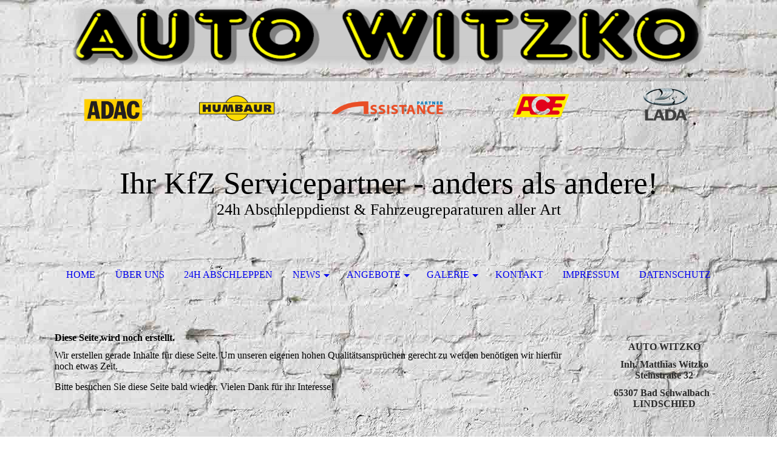

--- FILE ---
content_type: text/html; charset=utf-8
request_url: http://autowitzko.de/ANGEBOTE/HUMBAUR-Anhaenger/HK-152513-15P/
body_size: 38027
content:
<!DOCTYPE html><html lang="de"><head><meta http-equiv="Content-Type" content="text/html; charset=UTF-8"><title>Ihr KfZ Servicepartner - anders als andere! - HK 152513-15P</title><meta name="keywords" content="Abschleppdienst 
Autohaus
Kfz 
Reparatur"><link href="http://59231569.swh.strato-hosting.eu/ANGEBOTE/HUMBAUR-Anhaenger/HK-152513-15P/" rel="canonical"><meta content="Ihr KfZ Servicepartner - anders als andere! - HK 152513-15P" property="og:title"><meta content="website" property="og:type"><meta content="http://59231569.swh.strato-hosting.eu/ANGEBOTE/HUMBAUR-Anhaenger/HK-152513-15P/" property="og:url"><meta content="http://autowitzko.de/.cm4all/uproc.php/0/Auto%20Witzko%20Logo.png" property="og:image"/><script>
              window.beng = window.beng || {};
              window.beng.env = {
                language: "en",
                country: "US",
                mode: "deploy",
                context: "page",
                pageId: "000002664283",
                pageLanguage: "de",
                skeletonId: "",
                scope: "1785746",
                isProtected: false,
                navigationText: "HK 152513-15P",
                instance: "1",
                common_prefix: "https://strato-editor.com",
                design_common: "https://strato-editor.com/beng/designs/",
                design_template: "sys/cm_dh_072",
                path_design: "https://strato-editor.com/beng/designs/data/sys/cm_dh_072/",
                path_res: "https://strato-editor.com/res/",
                path_bengres: "https://strato-editor.com/beng/res/",
                masterDomain: "",
                preferredDomain: "",
                preprocessHostingUri: function(uri) {
                  
                    return uri || "";
                  
                },
                hideEmptyAreas: false
              };
            </script><script xmlns="http://www.w3.org/1999/xhtml" src="https://strato-editor.com/cm4all-beng-proxy/beng-proxy.js"></script><link xmlns="http://www.w3.org/1999/xhtml" rel="stylesheet" href="https://strato-editor.com/.cm4all/e/static/3rdparty/font-awesome/css/font-awesome.min.css"></link><link rel="stylesheet" type="text/css" href="https://strato-editor.com/.cm4all/res/static/libcm4all-js-widget/3.89.7/css/widget-runtime.css" />
<link rel="stylesheet" type="text/css" href="https://strato-editor.com/.cm4all/res/static/beng-editor/5.3.138/css/deploy.css" />
<link rel="stylesheet" type="text/css" href="https://strato-editor.com/.cm4all/res/static/libcm4all-js-widget/3.89.7/css/slideshow-common.css" />
<script src="https://strato-editor.com/.cm4all/res/static/jquery-1.7/jquery.js"></script><script src="https://strato-editor.com/.cm4all/res/static/prototype-1.7.3/prototype.js"></script><script src="https://strato-editor.com/.cm4all/res/static/jslib/1.4.1/js/legacy.js"></script><script src="https://strato-editor.com/.cm4all/res/static/libcm4all-js-widget/3.89.7/js/widget-runtime.js"></script>
<script src="https://strato-editor.com/.cm4all/res/static/libcm4all-js-widget/3.89.7/js/slideshow-common.js"></script>
<script src="https://strato-editor.com/.cm4all/res/static/beng-editor/5.3.138/js/deploy.js"></script>
<script type="text/javascript" src="https://strato-editor.com/.cm4all/uro/assets/js/uro-min.js"></script><meta name="viewport" content="width=device-width, initial-scale=1"><link rel="stylesheet" type="text/css" href="https://strato-editor.com/.cm4all/designs/static/sys/cm_dh_072/1767916836.454291/css/main.css"><link rel="stylesheet" type="text/css" href="https://strato-editor.com/.cm4all/designs/static/sys/cm_dh_072/1767916836.454291/css/responsive.css"><link rel="stylesheet" type="text/css" href="https://strato-editor.com/.cm4all/designs/static/sys/cm_dh_072/1767916836.454291/css/cm-templates-global-style.css"><script type="text/javascript" language="javascript" src="https://strato-editor.com/.cm4all/designs/static/sys/cm_dh_072/1767916836.454291/js/fix_sidebar.js"></script><script type="text/javascript" language="javascript" src="https://strato-editor.com/.cm4all/designs/static/sys/cm_dh_072/1767916836.454291/js/effects.js"></script><script type="text/javascript" language="javascript" src="https://strato-editor.com/.cm4all/designs/static/sys/cm_dh_072/1767916836.454291/js/cm-templates-global-script.js"></script><!--$Id: template.xsl 1832 2012-03-01 10:37:09Z dominikh $--><link href="/.cm4all/handler.php/vars.css?v=20250124120834" type="text/css" rel="stylesheet"><style type="text/css">.cm-logo {background-image: url("/.cm4all/uproc.php/0/.AUTO%20Witzko%20Homepage%20Logo.png/picture-1200?_=194976e8d51");
        background-position: 50% 50%;
background-size: auto 100%;
background-repeat: no-repeat;
      }</style><script type="text/javascript">window.cmLogoWidgetId = "STRATP_cm4all_com_widgets_Logo_15363807";
            window.cmLogoGetCommonWidget = function (){
                return new cm4all.Common.Widget({
            base    : "/ANGEBOTE/HUMBAUR-Anhaenger/HK-152513-15P/index.php/",
            session : "",
            frame   : "",
            path    : "STRATP_cm4all_com_widgets_Logo_15363807"
        })
            };
            window.logoConfiguration = {
                "cm-logo-x" : "50%",
        "cm-logo-y" : "50%",
        "cm-logo-v" : "2.0",
        "cm-logo-w" : "auto",
        "cm-logo-h" : "100%",
        "cm-logo-di" : "sys/cm_dh_072",
        "cm-logo-u" : "uro-service://",
        "cm-logo-k" : "%7B%22ticket%22%3A%2267934f80e7aac216c4f0f75a%22%2C%22serviceId%22%3A%220%22%2C%22locale%22%3A%22%22%2C%22path%22%3A%22%2F%22%2C%22name%22%3A%22AUTO%20Witzko%20Homepage%20Logo.png%22%2C%22origin%22%3A%22upload%22%2C%22type%22%3A%22image%2Fpng%22%2C%22size%22%3A531387%2C%22width%22%3A3224%2C%22height%22%3A609%2C%22duration%22%3A%22%22%2C%22rotation%22%3A1%2C%22task%22%3A%22none%22%2C%22progress%22%3A%22none%22%2C%22result%22%3A%22none%22%2C%22source%22%3A%22%22%2C%22start%22%3A%22194976e8d51%22%2C%22now%22%3A%22194976ea7d8%22%2C%22_update%22%3A16%2C%22_index%22%3A1%2C%22_media%22%3A%22image%22%2C%22_hash%22%3A%226a7363a3%22%2C%22_extension%22%3A%22%22%2C%22_xlate%22%3A%22AUTO%20Witzko%20Homepage%20Logo.png%22%2C%22_selected%22%3Atrue%7D",
        "cm-logo-bc" : "",
        "cm-logo-ln" : "/HOME/index.php/",
        "cm-logo-ln$" : "home",
        "cm-logo-hi" : false
        ,
        _logoBaseUrl : "uro-service:\/\/",
        _logoPath : "%7B%22ticket%22%3A%2267934f80e7aac216c4f0f75a%22%2C%22serviceId%22%3A%220%22%2C%22locale%22%3A%22%22%2C%22path%22%3A%22%2F%22%2C%22name%22%3A%22AUTO%20Witzko%20Homepage%20Logo.png%22%2C%22origin%22%3A%22upload%22%2C%22type%22%3A%22image%2Fpng%22%2C%22size%22%3A531387%2C%22width%22%3A3224%2C%22height%22%3A609%2C%22duration%22%3A%22%22%2C%22rotation%22%3A1%2C%22task%22%3A%22none%22%2C%22progress%22%3A%22none%22%2C%22result%22%3A%22none%22%2C%22source%22%3A%22%22%2C%22start%22%3A%22194976e8d51%22%2C%22now%22%3A%22194976ea7d8%22%2C%22_update%22%3A16%2C%22_index%22%3A1%2C%22_media%22%3A%22image%22%2C%22_hash%22%3A%226a7363a3%22%2C%22_extension%22%3A%22%22%2C%22_xlate%22%3A%22AUTO%20Witzko%20Homepage%20Logo.png%22%2C%22_selected%22%3Atrue%7D"
        };
            jQuery(document).ready(function() {
                var href = (beng.env.mode == "deploy" ? "/" : "/HOME/index.php/");
                jQuery(".cm-logo").wrap("<a style='text-decoration: none;' href='" + href + "'></a>");
            });
            
          jQuery(document).ready(function() {
            var logoElement = jQuery(".cm-logo");
            logoElement.attr("role", "img");
            logoElement.attr("tabindex", "0");
            logoElement.attr("aria-label", "logo");
          });
        </script><link rel="shortcut icon" type="image/png" href="/.cm4all/sysdb/favicon/icon-32x32_c336369.png"/><link rel="shortcut icon" sizes="196x196" href="/.cm4all/sysdb/favicon/icon-196x196_c336369.png"/><link rel="apple-touch-icon" sizes="180x180" href="/.cm4all/sysdb/favicon/icon-180x180_c336369.png"/><link rel="apple-touch-icon" sizes="120x120" href="/.cm4all/sysdb/favicon/icon-120x120_c336369.png"/><link rel="apple-touch-icon" sizes="152x152" href="/.cm4all/sysdb/favicon/icon-152x152_c336369.png"/><link rel="apple-touch-icon" sizes="76x76" href="/.cm4all/sysdb/favicon/icon-76x76_c336369.png"/><meta name="msapplication-square70x70logo" content="/.cm4all/sysdb/favicon/icon-70x70_c336369.png"/><meta name="msapplication-square150x150logo" content="/.cm4all/sysdb/favicon/icon-150x150_c336369.png"/><meta name="msapplication-square310x310logo" content="/.cm4all/sysdb/favicon/icon-310x310_c336369.png"/><link rel="shortcut icon" type="image/png" href="/.cm4all/sysdb/favicon/icon-48x48_c336369.png"/><link rel="shortcut icon" type="image/png" href="/.cm4all/sysdb/favicon/icon-96x96_c336369.png"/><style id="cm_table_styles">
      /*CM169ef0787caed136f18995af8_begin*/
        #CM169ef0787caed136f18995af8_div {
          margin: 0;
          padding: 0;
          
            width: 100%;
            max-width: 100%;
          
        }
        #CM169ef0787caed136f18995af8 {
          border-spacing: 0px;
          
            width: 100%;
          
            margin: 10px -5px; 
            text-align: left;
          
            table-layout: fixed;
          
            width: 100%;
          
        }
        #CM169ef0787caed136f18995af8 tr.cm_table {
          
            vertical-align: top;
          
        }
        #CM169ef0787caed136f18995af8 td.cm_table {
            padding: 5px;
            
              border-right: 1px solid transparent;
              border-bottom: 1px solid transparent;
            
        }
        #CM169ef0787caed136f18995af8 tr.cm_table.cm_firstrow td.cm_table {
          border-top: 0;
        }
        #CM169ef0787caed136f18995af8 tr.cm_table.cm_lastrow td.cm_table {
          border-bottom: 0;
        }
        #CM169ef0787caed136f18995af8 td.cm_table.cm_firstcol {
          border-left: 0;
        }
        #CM169ef0787caed136f18995af8 td.cm_table.cm_lastcol {
          border-right: 0;
        }
      /*CM169ef0787caed136f18995af8_end*/
    </style><style id="cm_background_queries">            @media(min-width: 100px), (min-resolution: 72dpi), (-webkit-min-device-pixel-ratio: 1) {.cm-background{background-image:url("/.cm4all/uproc.php/1500/backgrounds/.bif_43800574_cm-a.jpg/picture-200?_=19bcec0cbff");}}@media(min-width: 100px), (min-resolution: 144dpi), (-webkit-min-device-pixel-ratio: 2) {.cm-background{background-image:url("/.cm4all/uproc.php/1500/backgrounds/.bif_43800574_cm-a.jpg/picture-400?_=19bcec0cbff");}}@media(min-width: 200px), (min-resolution: 72dpi), (-webkit-min-device-pixel-ratio: 1) {.cm-background{background-image:url("/.cm4all/uproc.php/1500/backgrounds/.bif_43800574_cm-a.jpg/picture-400?_=19bcec0cbff");}}@media(min-width: 200px), (min-resolution: 144dpi), (-webkit-min-device-pixel-ratio: 2) {.cm-background{background-image:url("/.cm4all/uproc.php/1500/backgrounds/.bif_43800574_cm-a.jpg/picture-800?_=19bcec0cbff");}}@media(min-width: 400px), (min-resolution: 72dpi), (-webkit-min-device-pixel-ratio: 1) {.cm-background{background-image:url("/.cm4all/uproc.php/1500/backgrounds/.bif_43800574_cm-a.jpg/picture-800?_=19bcec0cbff");}}@media(min-width: 400px), (min-resolution: 144dpi), (-webkit-min-device-pixel-ratio: 2) {.cm-background{background-image:url("/.cm4all/uproc.php/1500/backgrounds/.bif_43800574_cm-a.jpg/picture-1200?_=19bcec0cbff");}}@media(min-width: 600px), (min-resolution: 72dpi), (-webkit-min-device-pixel-ratio: 1) {.cm-background{background-image:url("/.cm4all/uproc.php/1500/backgrounds/.bif_43800574_cm-a.jpg/picture-1200?_=19bcec0cbff");}}@media(min-width: 600px), (min-resolution: 144dpi), (-webkit-min-device-pixel-ratio: 2) {.cm-background{background-image:url("/.cm4all/uproc.php/1500/backgrounds/.bif_43800574_cm-a.jpg/picture-1600?_=19bcec0cbff");}}@media(min-width: 800px), (min-resolution: 72dpi), (-webkit-min-device-pixel-ratio: 1) {.cm-background{background-image:url("/.cm4all/uproc.php/1500/backgrounds/.bif_43800574_cm-a.jpg/picture-1600?_=19bcec0cbff");}}@media(min-width: 800px), (min-resolution: 144dpi), (-webkit-min-device-pixel-ratio: 2) {.cm-background{background-image:url("/.cm4all/uproc.php/1500/backgrounds/.bif_43800574_cm-a.jpg/picture-2600?_=19bcec0cbff");}}
</style><script type="application/x-cm4all-cookie-consent" data-code=""></script></head><body ondrop="return false;" class=" device-desktop cm-deploy cm-deploy-342 cm-deploy-4x"><div class="cm-background" data-cm-qa-bg="image"></div><div class="cm-background-video" data-cm-qa-bg="video"></div><div class="cm-background-effects" data-cm-qa-bg="effect"></div><div class="cm-templates-container"><div class="cm-kv-0" id="keyvisual"></div><header class="head_wrapper blur"><div class="wrapper_empty cm_can_be_empty"><div class="logo_wrapper cm-templates-logo-wrapper cm_can_be_empty"><div class="cm-logo cm_can_be_empty" id="logo"> </div></div><hr class="trennlinie line_logo small"><div class="title_wrapper cm_can_be_empty" id="title_wrapper"><div class="title cm_can_be_empty cm-templates-heading__title" id="title" style="">Ihr KfZ Servicepartner - anders als andere!<br></div><div class="subtitle cm_can_be_empty cm-templates-heading__subtitle" id="subtitle" style="">24h Abschleppdienst &amp; Fahrzeugreparaturen aller Art<br></div></div></div><hr class="trennlinie medium line_title"><nav class="navigation_wrapper cm-templates-navigation--main" id="cm_navigation"><a href="javascript:void(0);" class="toggle_navigation btn" onclick="jQuery('#cm_navigation').toggleClass('open_navigation');"><i class="icon-th" id="asdf"></i></a><ul id="cm_mainnavigation"><li id="cm_navigation_pid_2357248"><a title="HOME" href="/HOME/" class="cm_anchor">HOME</a></li><li id="cm_navigation_pid_2357247"><a title="ÜBER UNS" href="/UeBER-UNS/" class="cm_anchor">ÜBER UNS</a></li><li id="cm_navigation_pid_2514768"><a title="24H ABSCHLEPPEN" href="/24H-ABSCHLEPPEN/" class="cm_anchor">24H ABSCHLEPPEN</a></li><li id="cm_navigation_pid_2662152" class="cm_has_subnavigation"><a title="NEWS" href="/NEWS/" class="cm_anchor">NEWS</a><ul class="cm_subnavigation" id="cm_subnavigation_pid_2662152"><li id="cm_navigation_pid_2663476"><a title="LADA Automobile" href="/NEWS/LADA-Automobile/" class="cm_anchor">LADA Automobile</a></li><li id="cm_navigation_pid_4093171"><a title="HUMBAUR Anhänger" href="/NEWS/HUMBAUR-Anhaenger/" class="cm_anchor">HUMBAUR Anhänger</a></li><li id="cm_navigation_pid_2663477"><a title="PARTNER" href="/NEWS/PARTNER/" class="cm_anchor">PARTNER</a></li></ul></li><li id="cm_navigation_pid_3083511" class="cm_current cm_has_subnavigation"><a title="ANGEBOTE" href="/ANGEBOTE/" class="cm_anchor">ANGEBOTE</a><ul class="cm_subnavigation" id="cm_subnavigation_pid_3083511"><li id="cm_navigation_pid_2663474" class="cm_current"><a title="HUMBAUR Anhänger" href="/ANGEBOTE/HUMBAUR-Anhaenger/" class="cm_anchor">HUMBAUR Anhänger</a></li><li id="cm_navigation_pid_2663473"><a title="Fahrzeuge" href="/ANGEBOTE/Fahrzeuge/" class="cm_anchor">Fahrzeuge</a></li></ul></li><li id="cm_navigation_pid_2514769" class="cm_has_subnavigation"><a title="GALERIE" href="/GALERIE/" class="cm_anchor">GALERIE</a><ul class="cm_subnavigation" id="cm_subnavigation_pid_2514769"><li id="cm_navigation_pid_2664378"><a title="Unser Fuhrpark" href="/GALERIE/Unser-Fuhrpark/" class="cm_anchor">Unser Fuhrpark</a></li><li id="cm_navigation_pid_4485053"><a title="Abschleppdienst" href="/GALERIE/Abschleppdienst/" class="cm_anchor">Abschleppdienst</a></li></ul></li><li id="cm_navigation_pid_2357245"><a title="KONTAKT" href="/KONTAKT/" class="cm_anchor">KONTAKT</a></li><li id="cm_navigation_pid_2357244"><a title="IMPRESSUM" href="/IMPRESSUM/" class="cm_anchor">IMPRESSUM</a></li><li id="cm_navigation_pid_2371191"><a title="DATENSCHUTZ" href="/DATENSCHUTZ/" class="cm_anchor">DATENSCHUTZ</a></li></ul></nav></header><hr class="trennlinie big nose"><div class="content_wrapper cm-template-content shadow"><div class="main_wrapper"><main class="content_main_dho cm-template-content__main cm-templates-text" data-cm-hintable="yes"><h1>Diese Seite wird noch erstellt.</h1><p>Wir erstellen gerade Inhalte für diese Seite. Um unseren eigenen hohen Qualitätsansprüchen gerecht zu werden benötigen wir hierfür noch etwas Zeit.</p><p>Bitte besuchen Sie diese Seite bald wieder. Vielen Dank für ihr Interesse!</p><div id="cm_bottom_clearer" style="clear: both;" contenteditable="false"></div></main><div class="sidebar_wrapper cm-templates-sidebar-wrapper cm_can_be_empty"><aside class="sidebar cm_can_be_empty" id="widgetbar_site_1" data-cm-hintable="yes"><h2 style="text-align: center;"><strong><span style="font-size: 16px; color: #2a2a2a;">AUTO WITZKO</span></strong></h2><h2 style="text-align: center;"><span style="font-size: 16px; color: #2a2a2a;">Inh. Matthias Witzko Steinstraße 32</span></h2><h2 style="text-align: center;"><span style="font-size: 16px; color: #2a2a2a;">65307 Bad Schwalbach - LINDSCHIED</span></h2><p> </p><h2 style="text-align: center;"><span style="font-size: 16px; color: #2a2a2a;"><a href="/KONTAKT/" class="cm_anchor">E-Mail Klick HIER</a><br></span></h2><h2 style="text-align: center;"><span style="font-size: 16px; color: #2a2a2a;"><strong>Büro:</strong> 06124 - 12319</span></h2><p> </p><div id="widgetcontainer_STRATP_com_cm4all_wdn_Separatingline_17755112" class="
				    cm_widget_block
					cm_widget com_cm4all_wdn_Separatingline cm_widget_block_center" style="width:100%; max-width:100%; "><div class="cm_widget_anchor"><a name="STRATP_com_cm4all_wdn_Separatingline_17755112" id="widgetanchor_STRATP_com_cm4all_wdn_Separatingline_17755112"><!--com.cm4all.wdn.Separatingline--></a></div><script type="text/javascript">
window.cm4all.widgets.register( '/ANGEBOTE/HUMBAUR-Anhaenger/HK-152513-15P/index.php/', '', '', 'STRATP_com_cm4all_wdn_Separatingline_17755112');
</script>
		<script type="text/javascript">
	(function() {

		var links = ["@\/css\/straight.min.css?v=2.css"];
		for( var i=0; i<links.length; i++) {
			if( links[i].indexOf( '@')==0) {
				links[i] = "/.cm4all/widgetres.php/com.cm4all.wdn.Separatingline/" + links[i].substring( 2);
			} else if( links[i].indexOf( '/')!=0) {
				links[i] = window.cm4all.widgets[ 'STRATP_com_cm4all_wdn_Separatingline_17755112'].url( links[i]);
			}
		}
		cm4all.Common.loadCss( links);

		var scripts = [];
		for( var i=0; i<scripts.length; i++) {
			if( scripts[i].indexOf( '@')==0) {
				scripts[i] = "/.cm4all/widgetres.php/com.cm4all.wdn.Separatingline/" + scripts[i].substring( 2);
			} else if( scripts[i].indexOf( '/')!=0) {
				scripts[i] = window.cm4all.widgets[ 'STRATP_com_cm4all_wdn_Separatingline_17755112'].url( scripts[i]);
			}
		}

		var deferred = jQuery.Deferred();
		window.cm4all.widgets[ 'STRATP_com_cm4all_wdn_Separatingline_17755112'].ready = (function() {
			var ready = function ready( handler) {
				deferred.done( handler);
			};
			return deferred.promise( ready);
		})();
		cm4all.Common.requireLibrary( scripts, function() {
			deferred.resolveWith( window.cm4all.widgets[ 'STRATP_com_cm4all_wdn_Separatingline_17755112']);
		});
	})();
</script><script type="text/javascript">
  (function() {
    if (document.querySelector('link[href*="/font-awesome."], link[href*="/e/Bundle/"]')) {
      return;
    }

    var request = new XMLHttpRequest();
    request.open('GET', '//cdn-eu.c4t.cc/font-awesome,version=4?format=json', true);
    request.onload = function() {
      if (request.status >= 200 && request.status < 400) {
        var data = JSON.parse(request.responseText);
        if (data && data.resources && Array.isArray(data.resources.css)) {
          window.Common.loadCss(data.resources.css);
        }
      }
    };
    request.send();
  })();
</script>

<div class="cm-widget_separatingline cm-w_sl-h1 cm-w_sl-straight" style="margin: 1% 0% 1% 0%;"></div>
</div><div style="text-align: center;"><span style="font-size: 16px;"><strong>24h Notdienst Nummer:</strong></span></div><div style="text-align: center;"><span style="font-size: 16px;">0160 - 157 66 44</span></div><div id="widgetcontainer_STRATP_com_cm4all_wdn_Separatingline_17755104" class="
				    cm_widget_block
					cm_widget com_cm4all_wdn_Separatingline cm_widget_block_center" style="width:100%; max-width:100%; "><div class="cm_widget_anchor"><a name="STRATP_com_cm4all_wdn_Separatingline_17755104" id="widgetanchor_STRATP_com_cm4all_wdn_Separatingline_17755104"><!--com.cm4all.wdn.Separatingline--></a></div><script type="text/javascript">
window.cm4all.widgets.register( '/ANGEBOTE/HUMBAUR-Anhaenger/HK-152513-15P/index.php/', '', '', 'STRATP_com_cm4all_wdn_Separatingline_17755104');
</script>
		<script type="text/javascript">
	(function() {

		var links = ["@\/css\/straight.min.css?v=2.css"];
		for( var i=0; i<links.length; i++) {
			if( links[i].indexOf( '@')==0) {
				links[i] = "/.cm4all/widgetres.php/com.cm4all.wdn.Separatingline/" + links[i].substring( 2);
			} else if( links[i].indexOf( '/')!=0) {
				links[i] = window.cm4all.widgets[ 'STRATP_com_cm4all_wdn_Separatingline_17755104'].url( links[i]);
			}
		}
		cm4all.Common.loadCss( links);

		var scripts = [];
		for( var i=0; i<scripts.length; i++) {
			if( scripts[i].indexOf( '@')==0) {
				scripts[i] = "/.cm4all/widgetres.php/com.cm4all.wdn.Separatingline/" + scripts[i].substring( 2);
			} else if( scripts[i].indexOf( '/')!=0) {
				scripts[i] = window.cm4all.widgets[ 'STRATP_com_cm4all_wdn_Separatingline_17755104'].url( scripts[i]);
			}
		}

		var deferred = jQuery.Deferred();
		window.cm4all.widgets[ 'STRATP_com_cm4all_wdn_Separatingline_17755104'].ready = (function() {
			var ready = function ready( handler) {
				deferred.done( handler);
			};
			return deferred.promise( ready);
		})();
		cm4all.Common.requireLibrary( scripts, function() {
			deferred.resolveWith( window.cm4all.widgets[ 'STRATP_com_cm4all_wdn_Separatingline_17755104']);
		});
	})();
</script><script type="text/javascript">
  (function() {
    if (document.querySelector('link[href*="/font-awesome."], link[href*="/e/Bundle/"]')) {
      return;
    }

    var request = new XMLHttpRequest();
    request.open('GET', '//cdn-eu.c4t.cc/font-awesome,version=4?format=json', true);
    request.onload = function() {
      if (request.status >= 200 && request.status < 400) {
        var data = JSON.parse(request.responseText);
        if (data && data.resources && Array.isArray(data.resources.css)) {
          window.Common.loadCss(data.resources.css);
        }
      }
    };
    request.send();
  })();
</script>

<div class="cm-widget_separatingline cm-w_sl-h1 cm-w_sl-straight" style="margin: 1% 0% 1% 0%;"></div>
</div><p><br></p><h2><span style="font-size: 16px;"><strong><span style="color: #2a2a2a;">Öffnungszeiten</span></strong></span></h2><h2><span style="font-size: 16px; color: #2a2a2a;">Montag - Donnerstag: <br></span></h2><h2><span style="font-size: 16px; color: #2a2a2a;">07:30 - 12:00 <br></span></h2><h2><span style="font-size: 16px; color: #2a2a2a;">13:00 - 17:00<br><br>Freitag:                    <br></span></h2><h2><span style="font-size: 16px; color: #2a2a2a;">07:30 - 12:00    <br></span></h2><h2><span style="font-size: 16px; color: #2a2a2a;">13:00 - 16:00<br><br>Samstag:</span></h2><h2><span style="font-size: 16px; color: #2a2a2a;"><em>Termin nach Vereinbarung</em><br></span></h2><p><span style="font-size: 16px;"> </span></p><p><span style="font-size: 16px;"> </span></p></aside><aside class="sidebar cm_can_be_empty" id="widgetbar_page_1" data-cm-hintable="yes"></aside><aside class="sidebar cm_can_be_empty" id="widgetbar_page_2" data-cm-hintable="yes"></aside><aside class="sidebar cm_can_be_empty" id="widgetbar_site_2" data-cm-hintable="yes"><p><br></p><div id="CM169ef0787caed136f18995af8_div" style="overflow-x:auto;"><table id="CM169ef0787caed136f18995af8" class="cm_table"><tbody class="cm_table"><tr class="cm_table cm_firstrow"><td class="cm_table cm_firstcol"><p><br></p></td><td class="cm_table"><p><br></p></td><td class="cm_table cm_lastcol"><p><br></p></td></tr><tr class="cm_table cm_lastrow"><td class="cm_table cm_firstcol"><p><br></p></td><td class="cm_table"><p><br></p></td><td class="cm_table cm_lastcol"><p><br></p></td></tr></tbody></table></div></aside></div></div></div><div class="scroll_container blur"><a href="javascript:void(0);" class="scrollup" onclick="goToByScroll('.cm-templates-container');"><i class="fa fa-angle-up"></i></a><br><br></div><footer class="cm-templates-footer footer_wrapper blur cm_can_be_empty" id="footer" data-cm-hintable="yes"> </footer><hr class="trennlinie big line_bottom"><div class="placeholder place_bottom"></div><nav class="navigation_wrapper fixednav blur" id="navigation"><a href="javascript:void(0);" class="toggle_navigation btn" onclick="jQuery('#navigation').toggleClass('open_navigation');"><i class="fa fa-th"></i></a><ul id="mobile_cm_mainnavigation"><li id="mobile_cm_navigation_pid_2357248"><a title="HOME" href="/HOME/" class="cm_anchor">HOME</a></li><li id="mobile_cm_navigation_pid_2357247"><a title="ÜBER UNS" href="/UeBER-UNS/" class="cm_anchor">ÜBER UNS</a></li><li id="mobile_cm_navigation_pid_2514768"><a title="24H ABSCHLEPPEN" href="/24H-ABSCHLEPPEN/" class="cm_anchor">24H ABSCHLEPPEN</a></li><li id="mobile_cm_navigation_pid_2662152" class="cm_has_subnavigation"><a title="NEWS" href="/NEWS/" class="cm_anchor">NEWS</a><ul class="cm_subnavigation" id="mobile_cm_subnavigation_pid_2662152"><li id="mobile_cm_navigation_pid_2663476"><a title="LADA Automobile" href="/NEWS/LADA-Automobile/" class="cm_anchor">LADA Automobile</a></li><li id="mobile_cm_navigation_pid_4093171"><a title="HUMBAUR Anhänger" href="/NEWS/HUMBAUR-Anhaenger/" class="cm_anchor">HUMBAUR Anhänger</a></li><li id="mobile_cm_navigation_pid_2663477"><a title="PARTNER" href="/NEWS/PARTNER/" class="cm_anchor">PARTNER</a></li></ul></li><li id="mobile_cm_navigation_pid_3083511" class="cm_current cm_has_subnavigation"><a title="ANGEBOTE" href="/ANGEBOTE/" class="cm_anchor">ANGEBOTE</a><ul class="cm_subnavigation" id="mobile_cm_subnavigation_pid_3083511"><li id="mobile_cm_navigation_pid_2663474" class="cm_current"><a title="HUMBAUR Anhänger" href="/ANGEBOTE/HUMBAUR-Anhaenger/" class="cm_anchor">HUMBAUR Anhänger</a></li><li id="mobile_cm_navigation_pid_2663473"><a title="Fahrzeuge" href="/ANGEBOTE/Fahrzeuge/" class="cm_anchor">Fahrzeuge</a></li></ul></li><li id="mobile_cm_navigation_pid_2514769" class="cm_has_subnavigation"><a title="GALERIE" href="/GALERIE/" class="cm_anchor">GALERIE</a><ul class="cm_subnavigation" id="mobile_cm_subnavigation_pid_2514769"><li id="mobile_cm_navigation_pid_2664378"><a title="Unser Fuhrpark" href="/GALERIE/Unser-Fuhrpark/" class="cm_anchor">Unser Fuhrpark</a></li><li id="mobile_cm_navigation_pid_4485053"><a title="Abschleppdienst" href="/GALERIE/Abschleppdienst/" class="cm_anchor">Abschleppdienst</a></li></ul></li><li id="mobile_cm_navigation_pid_2357245"><a title="KONTAKT" href="/KONTAKT/" class="cm_anchor">KONTAKT</a></li><li id="mobile_cm_navigation_pid_2357244"><a title="IMPRESSUM" href="/IMPRESSUM/" class="cm_anchor">IMPRESSUM</a></li><li id="mobile_cm_navigation_pid_2371191"><a title="DATENSCHUTZ" href="/DATENSCHUTZ/" class="cm_anchor">DATENSCHUTZ</a></li></ul><hr class="trennlinie big nose"></nav></div><div class="cm_widget_anchor"><a name="STRATP_cm4all_com_widgets_CookiePolicy_15363809" id="widgetanchor_STRATP_cm4all_com_widgets_CookiePolicy_15363809"><!--cm4all.com.widgets.CookiePolicy--></a></div><div style="display:none" class="cm-wp-container cm4all-cookie-policy-placeholder-template"><div class="cm-wp-header"><h4 class="cm-wp-header__headline">Externe Inhalte</h4><p class="cm-wp-header__text">Die an dieser Stelle vorgesehenen Inhalte können aufgrund Ihrer aktuellen <a class="cm-wp-header__link" href="#" onclick="openCookieSettings();return false;">Cookie-Einstellungen</a> nicht angezeigt werden.</p></div><div class="cm-wp-content"><div class="cm-wp-content__control"><label aria-checked="false" role="switch" tabindex="0" class="cm-wp-content-switcher"><input tabindex="-1" type="checkbox" class="cm-wp-content-switcher__checkbox" /><span class="cm-wp-content-switcher__label">Drittanbieter-Inhalte</span></label></div><p class="cm-wp-content__text">Diese Webseite bietet möglicherweise Inhalte oder Funktionalitäten an, die von Drittanbietern eigenverantwortlich zur Verfügung gestellt werden. Diese Drittanbieter können eigene Cookies setzen, z.B. um die Nutzeraktivität zu verfolgen oder ihre Angebote zu personalisieren und zu optimieren.</p></div></div><div aria-labelledby="cookieSettingsDialogTitle" role="dialog" style="position: fixed;" class="cm-cookie-container cm-hidden" id="cookieSettingsDialog"><div class="cm-cookie-header"><h4 id="cookieSettingsDialogTitle" class="cm-cookie-header__headline">Cookie-Einstellungen</h4><div autofocus="autofocus" tabindex="0" role="button" class="cm-cookie-header__close-button" title="Schließen"></div></div><div aria-describedby="cookieSettingsDialogContent" class="cm-cookie-content"><p id="cookieSettingsDialogContent" class="cm-cookie-content__text">Diese Webseite verwendet Cookies, um Besuchern ein optimales Nutzererlebnis zu bieten. Bestimmte Inhalte von Drittanbietern werden nur angezeigt, wenn die entsprechende Option aktiviert ist. Die Datenverarbeitung kann dann auch in einem Drittland erfolgen. Weitere Informationen hierzu in der Datenschutzerklärung.</p><div class="cm-cookie-content__controls"><div class="cm-cookie-controls-container"><div class="cm-cookie-controls cm-cookie-controls--essential"><div class="cm-cookie-flex-wrapper"><label aria-details="cookieSettingsEssentialDetails" aria-labelledby="cookieSettingsEssentialLabel" aria-checked="true" role="switch" tabindex="0" class="cm-cookie-switch-wrapper"><input tabindex="-1" id="cookieSettingsEssential" type="checkbox" disabled="disabled" checked="checked" /><span></span></label><div class="cm-cookie-expand-wrapper"><span id="cookieSettingsEssentialLabel">Technisch notwendige</span><div tabindex="0" aria-controls="cookieSettingsEssentialDetails" aria-expanded="false" role="button" class="cm-cookie-content-expansion-button" title="Erweitern / Zuklappen"></div></div></div><div class="cm-cookie-content-expansion-text" id="cookieSettingsEssentialDetails">Diese Cookies sind zum Betrieb der Webseite notwendig, z.B. zum Schutz vor Hackerangriffen und zur Gewährleistung eines konsistenten und der Nachfrage angepassten Erscheinungsbilds der Seite.</div></div><div class="cm-cookie-controls cm-cookie-controls--statistic"><div class="cm-cookie-flex-wrapper"><label aria-details="cookieSettingsStatisticsDetails" aria-labelledby="cookieSettingsStatisticsLabel" aria-checked="false" role="switch" tabindex="0" class="cm-cookie-switch-wrapper"><input tabindex="-1" id="cookieSettingsStatistics" type="checkbox" /><span></span></label><div class="cm-cookie-expand-wrapper"><span id="cookieSettingsStatisticsLabel">Analytische</span><div tabindex="0" aria-controls="cookieSettingsStatisticsDetails" aria-expanded="false" role="button" class="cm-cookie-content-expansion-button" title="Erweitern / Zuklappen"></div></div></div><div class="cm-cookie-content-expansion-text" id="cookieSettingsStatisticsDetails">Diese Cookies werden verwendet, um das Nutzererlebnis weiter zu optimieren. Hierunter fallen auch Statistiken, die dem Webseitenbetreiber von Drittanbietern zur Verfügung gestellt werden, sowie die Ausspielung von personalisierter Werbung durch die Nachverfolgung der Nutzeraktivität über verschiedene Webseiten.</div></div><div class="cm-cookie-controls cm-cookie-controls--third-party"><div class="cm-cookie-flex-wrapper"><label aria-details="cookieSettingsThirdpartyDetails" aria-labelledby="cookieSettingsThirdpartyLabel" aria-checked="false" role="switch" tabindex="0" class="cm-cookie-switch-wrapper"><input tabindex="-1" id="cookieSettingsThirdparty" type="checkbox" /><span></span></label><div class="cm-cookie-expand-wrapper"><span id="cookieSettingsThirdpartyLabel">Drittanbieter-Inhalte</span><div tabindex="0" aria-controls="cookieSettingsThirdpartyDetails" aria-expanded="false" role="button" class="cm-cookie-content-expansion-button" title="Erweitern / Zuklappen"></div></div></div><div class="cm-cookie-content-expansion-text" id="cookieSettingsThirdpartyDetails">Diese Webseite bietet möglicherweise Inhalte oder Funktionalitäten an, die von Drittanbietern eigenverantwortlich zur Verfügung gestellt werden. Diese Drittanbieter können eigene Cookies setzen, z.B. um die Nutzeraktivität zu verfolgen oder ihre Angebote zu personalisieren und zu optimieren.</div></div></div><div class="cm-cookie-content-button"><div tabindex="0" role="button" onclick="rejectAllCookieTypes(); setTimeout(saveCookieSettings, 400);" class="cm-cookie-button cm-cookie-content-button--reject-all"><span>Ablehnen</span></div><div tabindex="0" role="button" onclick="selectAllCookieTypes(); setTimeout(saveCookieSettings, 400);" class="cm-cookie-button cm-cookie-content-button--accept-all"><span>Alle akzeptieren</span></div><div tabindex="0" role="button" onclick="saveCookieSettings();" class="cm-cookie-button cm-cookie-content-button--save"><span>Speichern</span></div></div></div></div><div class="cm-cookie-footer"><a    href="/DATENSCHUTZ/index.php/" class="cm-cookie-footer__link">Cookie-Richtlinien</a></div></div><script type="text/javascript">
      Common.loadCss("/.cm4all/widgetres.php/cm4all.com.widgets.CookiePolicy/show.css?v=3.3.38");
    </script><script data-tracking="true" data-cookie-settings-enabled="true" src="/.cm4all/widgetres.php/cm4all.com.widgets.CookiePolicy/show.js?v=3.3.38" defer="defer" id="cookieSettingsScript"></script><noscript ><div style="position:absolute;bottom:0;" id="statdiv"><img alt="" height="1" width="1" src="https://strato-editor.com/.cm4all/_pixel.img?site=1846154-Ckbm3CSU&amp;page=pid_2664283&amp;path=%2FANGEBOTE%2FHUMBAUR-Anhaenger%2FHK-152513-15P%2Findex.php%2F&amp;nt=HK+152513-15P"/></div></noscript><script  type="text/javascript">//<![CDATA[
            document.body.insertAdjacentHTML('beforeend', '<div style="position:absolute;bottom:0;" id="statdiv"><img alt="" height="1" width="1" src="https://strato-editor.com/.cm4all/_pixel.img?site=1846154-Ckbm3CSU&amp;page=pid_2664283&amp;path=%2FANGEBOTE%2FHUMBAUR-Anhaenger%2FHK-152513-15P%2Findex.php%2F&amp;nt=HK+152513-15P&amp;domain='+escape(document.location.hostname)+'&amp;ref='+escape(document.referrer)+'"/></div>');
        //]]></script><div xmlns="http://www.w3.org/1999/xhtml" class="cm-smart-access-button"><div class="scaler"><i class="fa fa-th" aria-hidden="true"></i></div></div><div xmlns="http://www.w3.org/1999/xhtml" class="cm-smart-access-menu num-buttons-2"><div class="protector"></div><div class="tiles"><a href="mailto:Info@autowitzko.de" target=""><div class="tile mail"><div class="icon"><i class="fa fa-mail" aria-hidden="true"></i></div><div class="title">E-Mail</div></div></a><a href="tel:06124-12319" target=""><div class="tile call"><div class="icon"><i class="fa fa-call" aria-hidden="true"></i></div><div class="title">Anruf</div></div></a></div></div><div style="display: none;" id="keyvisualWidgetVideosContainer"></div><style type="text/css"></style><style type="text/css">
			#keyvisual {
				overflow: hidden;
			}
			.kv-video-wrapper {
				width: 100%;
				height: 100%;
				position: relative;
			}
			</style><script type="text/javascript">
				jQuery(document).ready(function() {
					function moveTempVideos(slideshow, isEditorMode) {
						var videosContainer = document.getElementById('keyvisualWidgetVideosContainer');
						if (videosContainer) {
							while (videosContainer.firstChild) {
								var div = videosContainer.firstChild;
								var divPosition = div.className.substring('cm-kv-0-tempvideo-'.length);
								if (isEditorMode && parseInt(divPosition) > 1) {
									break;
								}
								videosContainer.removeChild(div);
								if (div.nodeType == Node.ELEMENT_NODE) {
									var pos = '';
									if (slideshow) {
										pos = '-' + divPosition;
									}
									var kv = document.querySelector('.cm-kv-0' + pos);
									if (kv) {
										if (!slideshow) {
											var wrapperDiv = document.createElement("div"); 
											wrapperDiv.setAttribute("class", "kv-video-wrapper");
											kv.insertBefore(wrapperDiv, kv.firstChild);
											kv = wrapperDiv;
										}
										while (div.firstChild) {
											kv.appendChild(div.firstChild);
										}
										if (!slideshow) {
											break;
										}
									}
								}
							}
						}
					}

					function kvClickAction(mode, href) {
						if (mode == 'internal') {
							if (!window.top.syntony || !/_home$/.test(window.top.syntony.bifmState)) {
								window.location.href = href;
							}
						} else if (mode == 'external') {
							var a = document.createElement('a');
							a.href = href;
							a.target = '_blank';
							a.rel = 'noreferrer noopener';
							a.click();
						}
					}

					var keyvisualElement = jQuery("[cm_type=keyvisual]");
					if(keyvisualElement.length == 0){
						keyvisualElement = jQuery("#keyvisual");
					}
					if(keyvisualElement.length == 0){
						keyvisualElement = jQuery("[class~=cm-kv-0]");
					}
				
					moveTempVideos(false, false);
					var video = document.querySelector('#keyvisual video');
					if (video) {
						video.play();
					}
				
				var containers = document.querySelectorAll("[cm_type=keyvisual], [id=keyvisual], .cm-keyvisual");
				for (var i = 0; i < containers.length; i++) {
					var container = containers[i];
					if (container && window.beng && beng.env && beng.env.hideEmptyAreas) {
						if (beng.env.mode != "edit") {
						container.addClassName("cm_empty");
						} else {
						container.addClassName("cm_empty_editor");
						}
					}
				}
				
			});
		</script></body></html>
